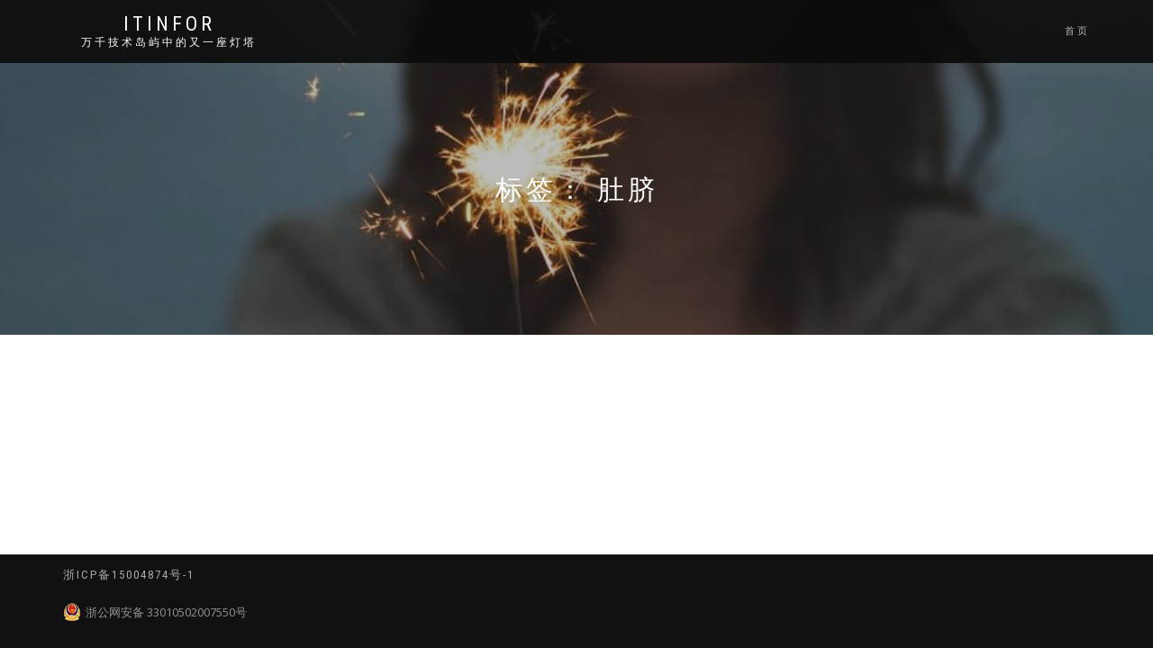

--- FILE ---
content_type: text/css
request_url: https://itinfor.cn/wp-content/themes/shop-isle/assets/css/vendor/flexslider.min.css?ver=20120208
body_size: 4861
content:
.hero-slider .flex-container a:active,.hero-slider .flex-container a:focus,.hero-slider .flexslider a:active,.hero-slider .flexslider a:focus{outline:0}.hero-slider .flex-control-nav,.hero-slider .flex-direction-nav,.hero-slider .slides{margin:0;padding:0;list-style:none}@font-face{font-family:flexslider-icon;src:url(../../fonts/flexslider-icon.eot);src:url(../../fonts/flexslider-icon.eot?#iefix) format('embedded-opentype'),url(../../fonts/flexslider-icon.woff) format('woff'),url(../../fonts/flexslider-icon.ttf) format('truetype'),url(../../fonts/flexslider-icon.svg#flexslider-icon) format('svg');font-weight:400;font-style:normal}.hero-slider .flexslider{padding:0;margin:0 0 60px;background:#fff;border:4px solid #fff;position:relative;-webkit-border-radius:4px;-moz-border-radius:4px;-o-border-radius:4px;border-radius:4px;-webkit-box-shadow:0 1px 4px rgba(0,0,0,.2);-moz-box-shadow:0 1px 4px rgba(0,0,0,.2);-o-box-shadow:0 1px 4px rgba(0,0,0,.2);box-shadow:0 1px 4px rgba(0,0,0,.2);zoom:1}.hero-slider .flexslider .slides>li{display:none;-webkit-backface-visibility:hidden}.hero-slider .flexslider .slides img{width:100%;display:block}..hero-slider flex-pauseplay span{text-transform:capitalize}.slides:after{content:".";display:block;clear:both;visibility:hidden;line-height:0;height:0}html[xmlns] .slides{display:block}* html .slides{height:1%}.no-js .slides>li:first-child{display:block}.hero-slider .flex-viewport{max-height:2000px;-webkit-transition:all 1s ease;-moz-transition:all 1s ease;-o-transition:all 1s ease;transition:all 1s ease}.loading .flex-viewport{max-height:300px}.hero-slider .flexslider .slides{zoom:1}.hero-slider .carousel li{margin-right:5px}.hero-slider .flex-direction-nav a{text-decoration:none;display:block;width:40px;height:40px;margin:-20px 0 0;position:absolute;top:50%;z-index:10;overflow:hidden;opacity:0;cursor:pointer;color:rgba(0,0,0,.8);text-shadow:1px 1px 0 rgba(255,255,255,.3);-webkit-transition:all .3s ease;-moz-transition:all .3s ease;transition:all .3s ease}.hero-slider .flex-direction-nav .flex-prev{left:-50px}.hero-slider .flex-direction-nav .flex-next{right:-50px;text-align:right}.hero-slider .flexslider:hover .flex-prev{opacity:.7;left:10px}.hero-slider .flexslider:hover .flex-next{opacity:.7;right:10px}.flexslider:hover .flex-prev:hover,.hero-slider .flexslider:hover .flex-next:hover{opacity:1}.hero-slider .flex-direction-nav .flex-disabled{opacity:0!important;filter:alpha(opacity=0);cursor:default}.hero-slider .flex-direction-nav a:before{font-family:flexslider-icon;font-size:16px;line-height:1;display:inline-block;content:'\f001'}.hero-slider .flex-direction-nav a.flex-next:before{content:'\f002'}.hero-slider .flex-direction-nav.visible-arrow .flex-next,.hero-slider .flex-direction-nav.visible-arrow .flex-prev{opacity:1!important}.hero-slider .flex-direction-nav.visible-arrow a.flex-prev:before{position:absolute;top:50%;left:10px;padding:4px 7px;background:rgba(255,255,255,.25);border-radius:2px}.hero-slider .flex-direction-nav.visible-arrow a.flex-next:before{position:absolute;top:50%;right:10px;padding:4px 7px;background:rgba(255,255,255,.25);border-radius:2px}.hero-slider .flex-pauseplay a{display:block;width:20px;height:20px;position:absolute;bottom:5px;left:10px;opacity:.8;z-index:10;overflow:hidden;cursor:pointer;color:#000}.hero-slider .flex-pauseplay a:before{font-family:flexslider-icon;font-size:20px;display:inline-block;content:'\f004'}.hero-slider .flex-pauseplay a:hover{opacity:1}.hero-slider .flex-pauseplay a.flex-play:before{content:'\f003'}.hero-slider .flex-control-nav{width:100%;position:absolute;bottom:-40px;text-align:center}.hero-slider .flex-control-nav li{margin:0 6px;display:inline-block;zoom:1}.hero-slider .flex-control-paging li a{width:11px;height:11px;display:block;background:#666;background:rgba(0,0,0,.5);cursor:pointer;text-indent:-9999px;-webkit-border-radius:20px;-moz-border-radius:20px;-o-border-radius:20px;border-radius:20px;-webkit-box-shadow:inset 0 0 3px rgba(0,0,0,.3);-moz-box-shadow:inset 0 0 3px rgba(0,0,0,.3);-o-box-shadow:inset 0 0 3px rgba(0,0,0,.3);box-shadow:inset 0 0 3px rgba(0,0,0,.3)}.hero-slider .flex-control-paging li a:hover{background:#333;background:rgba(0,0,0,.7)}.hero-slider .flex-control-paging li a.flex-active{background:#000;background:rgba(0,0,0,.9);cursor:default}.hero-slider .flex-control-thumbs{margin:5px 0 0;position:static;overflow:hidden}.hero-slider .flex-control-thumbs li{width:25%;float:left;margin:0}.hero-slider .flex-control-thumbs img{width:100%;display:block;opacity:.7;cursor:pointer}.hero-slider .flex-control-thumbs img:hover{opacity:1}.hero-slider .flex-control-thumbs .flex-active{opacity:1;cursor:default}@media screen and (max-width:860px){.hero-slider .flex-direction-nav .flex-prev{opacity:1;left:10px}.hero-slider .flex-direction-nav .flex-next{opacity:1;right:10px}}

--- FILE ---
content_type: application/javascript
request_url: https://itinfor.cn/wp-content/themes/shop-isle/assets/js/vendor/smoothscroll.min.js?ver=20120208
body_size: 7424
content:
!function(){var s,i,c,a,o={frameRate:150,animationTime:400,stepSize:100,pulseAlgorithm:!0,pulseScale:4,pulseNormalize:1,accelerationDelta:50,accelerationMax:3,keyboardSupport:!0,arrowScroll:50,fixedBackground:!0,excluded:""},p=o,u=!1,d=!1,l={x:0,y:0},f=!1,m=document.documentElement,h=[],w=/^Mac/.test(navigator.platform),v={left:37,up:38,right:39,down:40,spacebar:32,pageup:33,pagedown:34,end:35,home:36},y={37:1,38:1,39:1,40:1};function b(){if(!f&&document.body){f=!0;var e=document.body,t=document.documentElement,o=window.innerHeight,n=e.scrollHeight;if(m=0<=document.compatMode.indexOf("CSS")?t:e,s=e,p.keyboardSupport&&Y("keydown",D),top!=self)d=!0;else if(Q&&o<n&&(e.offsetHeight<=o||t.offsetHeight<=o)){var r,a=document.createElement("div");a.style.cssText="position:absolute; z-index:-10000; top:0; left:0; right:0; height:"+m.scrollHeight+"px",document.body.appendChild(a),c=function(){r||(r=setTimeout(function(){u||(a.style.height="0",a.style.height=m.scrollHeight+"px",r=null)},500))},setTimeout(c,10),Y("resize",c);if((i=new R(c)).observe(e,{attributes:!0,childList:!0,characterData:!1}),m.offsetHeight<=o){var l=document.createElement("div");l.style.clear="both",e.appendChild(l)}}p.fixedBackground||u||(e.style.backgroundAttachment="scroll",t.style.backgroundAttachment="scroll")}}var g=[],S=!1,x=Date.now();function k(d,f,m){var e,t;if(e=0<(e=f)?1:-1,t=0<(t=m)?1:-1,(l.x!==e||l.y!==t)&&(l.x=e,l.y=t,g=[],x=0),1!=p.accelerationMax){var o=Date.now()-x;if(o<p.accelerationDelta){var n=(1+50/o)/2;1<n&&(n=Math.min(n,p.accelerationMax),f*=n,m*=n)}x=Date.now()}if(g.push({x:f,y:m,lastX:f<0?.99:-.99,lastY:m<0?.99:-.99,start:Date.now()}),!S){var r=q(),h=d===r||d===document.body;null==d.$scrollBehavior&&function(e){var t=M(e);if(null==B[t]){var o=getComputedStyle(e,"")["scroll-behavior"];B[t]="smooth"==o}return B[t]}(d)&&(d.$scrollBehavior=d.style.scrollBehavior,d.style.scrollBehavior="auto");var w=function(e){for(var t=Date.now(),o=0,n=0,r=0;r<g.length;r++){var a=g[r],l=t-a.start,i=l>=p.animationTime,c=i?1:l/p.animationTime;p.pulseAlgorithm&&(c=F(c));var s=a.x*c-a.lastX>>0,u=a.y*c-a.lastY>>0;o+=s,n+=u,a.lastX+=s,a.lastY+=u,i&&(g.splice(r,1),r--)}h?window.scrollBy(o,n):(o&&(d.scrollLeft+=o),n&&(d.scrollTop+=n)),f||m||(g=[]),g.length?j(w,d,1e3/p.frameRate+1):(S=!1,null!=d.$scrollBehavior&&(d.style.scrollBehavior=d.$scrollBehavior,d.$scrollBehavior=null))};j(w,d,0),S=!0}}function e(e){f||b();var t=e.target;if(e.defaultPrevented||e.ctrlKey)return!0;if(N(s,"embed")||N(t,"embed")&&/\.pdf/i.test(t.src)||N(s,"object")||t.shadowRoot)return!0;var o=-e.wheelDeltaX||e.deltaX||0,n=-e.wheelDeltaY||e.deltaY||0;w&&(e.wheelDeltaX&&K(e.wheelDeltaX,120)&&(o=e.wheelDeltaX/Math.abs(e.wheelDeltaX)*-120),e.wheelDeltaY&&K(e.wheelDeltaY,120)&&(n=e.wheelDeltaY/Math.abs(e.wheelDeltaY)*-120)),o||n||(n=-e.wheelDelta||0),1===e.deltaMode&&(o*=40,n*=40);var r=z(t);return r?!!function(e){if(!e)return;h.length||(h=[e,e,e]);e=Math.abs(e),h.push(e),h.shift(),clearTimeout(a),a=setTimeout(function(){try{localStorage.SS_deltaBuffer=h.join(",")}catch(e){}},1e3);var t=120<e&&P(e);return!P(120)&&!P(100)&&!t}(n)||(1.2<Math.abs(o)&&(o*=p.stepSize/120),1.2<Math.abs(n)&&(n*=p.stepSize/120),k(r,o,n),e.preventDefault(),void C()):!d||!W||(Object.defineProperty(e,"target",{value:window.frameElement}),parent.wheel(e))}function D(e){var t=e.target,o=e.ctrlKey||e.altKey||e.metaKey||e.shiftKey&&e.keyCode!==v.spacebar;document.body.contains(s)||(s=document.activeElement);var n=/^(button|submit|radio|checkbox|file|color|image)$/i;if(e.defaultPrevented||/^(textarea|select|embed|object)$/i.test(t.nodeName)||N(t,"input")&&!n.test(t.type)||N(s,"video")||function(e){var t=e.target,o=!1;if(-1!=document.URL.indexOf("www.youtube.com/watch"))do{if(o=t.classList&&t.classList.contains("html5-video-controls"))break}while(t=t.parentNode);return o}(e)||t.isContentEditable||o)return!0;if((N(t,"button")||N(t,"input")&&n.test(t.type))&&e.keyCode===v.spacebar)return!0;if(N(t,"input")&&"radio"==t.type&&y[e.keyCode])return!0;var r=0,a=0,l=z(s);if(!l)return!d||!W||parent.keydown(e);var i=l.clientHeight;switch(l==document.body&&(i=window.innerHeight),e.keyCode){case v.up:a=-p.arrowScroll;break;case v.down:a=p.arrowScroll;break;case v.spacebar:a=-(e.shiftKey?1:-1)*i*.9;break;case v.pageup:a=.9*-i;break;case v.pagedown:a=.9*i;break;case v.home:l==document.body&&document.scrollingElement&&(l=document.scrollingElement),a=-l.scrollTop;break;case v.end:var c=l.scrollHeight-l.scrollTop-i;a=0<c?c+10:0;break;case v.left:r=-p.arrowScroll;break;case v.right:r=p.arrowScroll;break;default:return!0}k(l,r,a),e.preventDefault(),C()}function t(e){s=e.target}var n,r,M=(n=0,function(e){return e.uniqueID||(e.uniqueID=n++)}),E={},T={},B={};function C(){clearTimeout(r),r=setInterval(function(){E=T=B={}},1e3)}function H(e,t,o){for(var n=o?E:T,r=e.length;r--;)n[M(e[r])]=t;return t}function z(e){var t=[],o=document.body,n=m.scrollHeight;do{var r=(!1?E:T)[M(e)];if(r)return H(t,r);if(t.push(e),n===e.scrollHeight){var a=O(m)&&O(o)||X(m);if(d&&L(m)||!d&&a)return H(t,q())}else if(L(e)&&X(e))return H(t,e)}while(e=e.parentElement)}function L(e){return e.clientHeight+10<e.scrollHeight}function O(e){return"hidden"!==getComputedStyle(e,"").getPropertyValue("overflow-y")}function X(e){var t=getComputedStyle(e,"").getPropertyValue("overflow-y");return"scroll"===t||"auto"===t}function Y(e,t,o){window.addEventListener(e,t,o||!1)}function A(e,t,o){window.removeEventListener(e,t,o||!1)}function N(e,t){return e&&(e.nodeName||"").toLowerCase()===t.toLowerCase()}if(window.localStorage&&localStorage.SS_deltaBuffer)try{h=localStorage.SS_deltaBuffer.split(",")}catch(e){}function K(e,t){return Math.floor(e/t)==e/t}function P(e){return K(h[0],e)&&K(h[1],e)&&K(h[2],e)}var $,j=window.requestAnimationFrame||window.webkitRequestAnimationFrame||window.mozRequestAnimationFrame||function(e,t,o){window.setTimeout(e,o||1e3/60)},R=window.MutationObserver||window.WebKitMutationObserver||window.MozMutationObserver,q=($=document.scrollingElement,function(){if(!$){var e=document.createElement("div");e.style.cssText="height:10000px;width:1px;",document.body.appendChild(e);var t=document.body.scrollTop;document.documentElement.scrollTop,window.scrollBy(0,3),$=document.body.scrollTop!=t?document.body:document.documentElement,window.scrollBy(0,-3),document.body.removeChild(e)}return $});function V(e){var t;return((e*=p.pulseScale)<1?e-(1-Math.exp(-e)):(e-=1,(t=Math.exp(-1))+(1-Math.exp(-e))*(1-t)))*p.pulseNormalize}function F(e){return 1<=e?1:e<=0?0:(1==p.pulseNormalize&&(p.pulseNormalize/=V(1)),V(e))}var I=window.navigator.userAgent,_=/Edge/.test(I),W=/chrome/i.test(I)&&!_,U=/safari/i.test(I)&&!_,G=/mobile/i.test(I),J=/Windows NT 6.1/i.test(I)&&/rv:11/i.test(I),Q=U&&(/Version\/8/i.test(I)||/Version\/9/i.test(I)),Z=(W||U||J)&&!G,ee=!1;try{window.addEventListener("test",null,Object.defineProperty({},"passive",{get:function(){ee=!0}}))}catch(e){}var te=!!ee&&{passive:!1},oe="onwheel"in document.createElement("div")?"wheel":"mousewheel";function ne(e){for(var t in e)o.hasOwnProperty(t)&&(p[t]=e[t])}oe&&Z&&(Y(oe,e,te),Y("mousedown",t),Y("load",b)),ne.destroy=function(){i&&i.disconnect(),A(oe,e),A("mousedown",t),A("keydown",D),A("resize",c),A("load",b)},window.SmoothScrollOptions&&ne(window.SmoothScrollOptions),"function"==typeof define&&define.amd?define(function(){return ne}):"object"==typeof exports?module.exports=ne:window.SmoothScroll=ne}();
